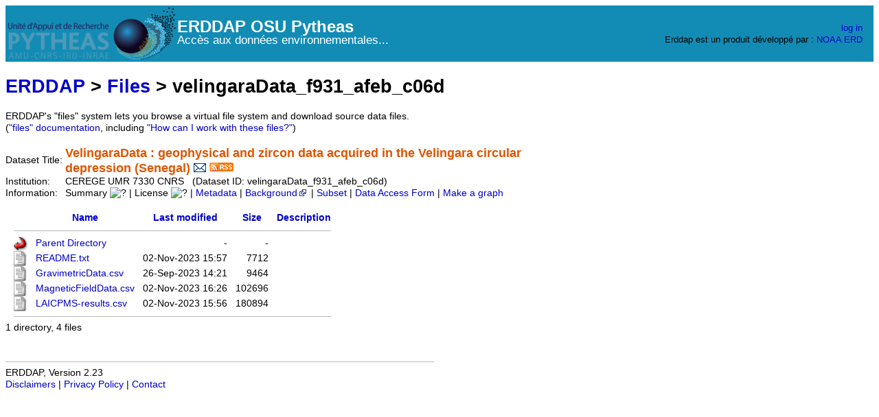

--- FILE ---
content_type: text/html;charset=UTF-8
request_url: https://erddap.osupytheas.fr/erddap/files/velingaraData_f931_afeb_c06d/?C=S;O=A
body_size: 2983
content:
<!DOCTYPE html>
<html lang="en-US">
<head>
<meta charset="UTF-8">
<title>ERDDAP - files/velingaraData_f931_afeb_c06d/</title>
<link rel="shortcut icon" href="https://erddap.osupytheas.fr/erddap/images/favicon.ico">
<link href="https://erddap.osupytheas.fr/erddap/images/erddap2.css" rel="stylesheet" type="text/css">
<meta name="viewport" content="width=device-width, initial-scale=1">
</head>
<body>
<table class="compact nowrap" style="width:100%; background-color:#128CB5;"> 
  <tr> 
    <td style="text-align:center; width:80px;"><a rel="bookmark"
      href="http://erddap.osupytheas.fr/erddap"><img 
    title="OSU Pytheas - Observatoire des Sciences de l&apos;Univers" 
    src="https://erddap.osupytheas.fr/erddap/images/logo-osu.png" alt="OSU Pytheas"
      style="vertical-align:middle;"></a></td> 
    <td style="text-align:left; font-size:x-large; color:#FFFFFF; ">
      <b>ERDDAP OSU Pytheas</b>
      <br><small><small>Acc&egrave;s aux donn&eacute;es environnementales...</small></small>
      </td> 
    <td style="text-align:right; font-size:small;"> 
      <a href="https://erddap.osupytheas.fr/erddap/login.html">log in</a> &nbsp; &nbsp;
      <br>Erddap est un produit d&eacute;velopp&eacute; par :
      <a title="National Oceanic and Atmospheric Administration" rel="bookmark" href="http://www.noaa.gov">NOAA</a>  
      <a title="Environmental Research Division" rel="bookmark"  href="https://swfsc.noaa.gov/textblock.aspx?Division=ERD&amp;id=1315&amp;ParentMenuId=200">ERD</a>  
      &nbsp; &nbsp;
      </td> 
  </tr> 
</table>
<!-- Big HTML tooltips are generated with wz_tooltip from 
    http://wztip.info/index.php/Main_Page (LGPL license) -->
<script src="https://erddap.osupytheas.fr/erddap/images/wz_tooltip.js"></script>

<div class="standard_width">

<h1 class="nowrap"><a title="Click here to return to the ERDDAP home page." 
rel="start" href="https://erddap.osupytheas.fr/erddap/index.html">ERDDAP</a> &gt; <a rel="bookmark" href="https://erddap.osupytheas.fr/erddap/files/">Files</a> &gt; velingaraData_f931_afeb_c06d</h1>
ERDDAP's "files" system lets you browse a virtual file system and download source data files.
 (<a rel="help" href="https://erddap.osupytheas.fr/erddap/files/documentation.html">"files"&nbsp;documentation</a>, including <a rel="help" href="https://erddap.osupytheas.fr/erddap/files/documentation.html#HowCanIWorkWithTheseFiles">"How can I work with these files?"</a>)
<br>&nbsp;
<table class="compact nowrap">
  <tr>
    <td>Dataset Title:&nbsp;</td>
    <td style="vertical-align:middle"><span class="standoutColor" style="font-size:130%; line-height:130%;"><strong>VelingaraData : geophysical and zircon data acquired in the Velingara circular <br>depression (Senegal)</strong>
      <a rel="alternate" 
  href="https://erddap.osupytheas.fr/erddap/subscriptions/add.html?datasetID=velingaraData_f931_afeb_c06d&amp;showErrors=false&amp;email=" 
  title=""><img alt="Subscribe"
    title="Get&#x20;an&#x20;email&#x20;immediately&#x20;whenever&#x20;this&#x20;dataset&#x20;changes&#x2e;&#x2e;&#x2e;" 
    src="https://erddap.osupytheas.fr/erddap/images/envelope.gif" ></a>
      <a rel="alternate" type="application/rss+xml"   href="https://erddap.osupytheas.fr/erddap/rss/velingaraData_f931_afeb_c06d.rss" 
  title=""><img alt="RSS"
    title="Subscribe to the RSS feed for this dataset..." 
    src="https://erddap.osupytheas.fr/erddap/images/rss.gif" ></a>
      </span>
    </td>
  </tr>
  <tr>
    <td>Institution:&nbsp;</td>
    <td>CEREGE UMR 7330 CNRS&nbsp;&nbsp;
    (Dataset ID: velingaraData_f931_afeb_c06d)</td>
  </tr>

  <tr>
    <td>Information:&nbsp;</td>
    <td>Summary <img src="https&#x3a;&#x2f;&#x2f;erddap&#x2e;osupytheas&#x2e;fr&#x2f;erddap&#x2f;images&#x2f;QuestionMark&#x2e;jpg" alt="&#x3f;" onmouseover="Tip('<div class=&quot;standard_max_width&quot;>The Velingara dataset gathers geophysical and zircon data acquired in the Velingara circular depression (Senegal). In March 2022, a field campaign was performed in this depression, since it is thought to be an impact structure. Magnetic and gravity field observations were done, as well as sampling. Several zircon grains of sample VEL29A were analysed by LA-ICP-MS, given an age of 550 Ma<br><br>cdm_data_type = Other<br>VARIABLES:<br>url<br>name (File Name)<br>lastModified (Last Modified, seconds since 1970-01-01T00:00:00Z)<br>size (bytes)<br>fileType (File Type)<br></div>')" onmouseout="UnTip()"  >

    | License <img src="https&#x3a;&#x2f;&#x2f;erddap&#x2e;osupytheas&#x2e;fr&#x2f;erddap&#x2f;images&#x2f;QuestionMark&#x2e;jpg" alt="&#x3f;" onmouseover="Tip('<div class=&quot;standard_max_width&quot;>The data may be used and redistributed for free but is not intended<br>for legal use, since it may contain inaccuracies. Neither the data<br>Contributor, ERD, NOAA, nor the United States Government, nor any<br>of their employees or contractors, makes any warranty, express or<br>implied, including warranties of merchantability and fitness for a<br>particular purpose, or assumes any legal liability for the accuracy,<br>completeness, or usefulness, of this information.</div>')" onmouseout="UnTip()"  >

     | <a rel="alternate" 
          title="Click to see a list of this dataset's variables and the complete list of metadata attributes." 
          href="https://erddap.osupytheas.fr/erddap/info/velingaraData_f931_afeb_c06d/index.html">Metadata</a>
     | <a rel="bookmark" 
          title="Click to see background information from the source of this dataset." 
          href="https&#x3a;&#x2f;&#x2f;dataset&#x2e;osupytheas&#x2e;fr&#x2f;geonetwork&#x2f;srv&#x2f;fre&#x2f;catalog&#x2e;search&#x23;&#x2f;metadata&#x2f;yq&#x2d;crg&#x2d;20230926">Background<img
    src="https://erddap.osupytheas.fr/erddap/images/external.png" alt=" (external link)"
    title="This link to an external website does not constitute an endorsement."></a>
     | <a rel="alternate" title="Click to select and view subsets of this dataset via faceted search." 
         href="https://erddap.osupytheas.fr/erddap/tabledap/velingaraData_f931_afeb_c06d.subset">Subset</a>

     | <a rel="alternate" title="Click to see an OPeNDAP Data Access Form for this dataset so that you can request data." 
         href="https://erddap.osupytheas.fr/erddap/tabledap/velingaraData_f931_afeb_c06d.html">Data Access Form</a>


     | <a rel="alternate" title="Click to see Make A Graph for this dataset." 
         href="https://erddap.osupytheas.fr/erddap/tabledap/velingaraData_f931_afeb_c06d.graph">Make a graph</a>
</td>
  </tr>
</table>
<br><!-- Big HTML tooltips are generated with wz_tooltip from 
    http://wztip.info/index.php/Main_Page (LGPL license) -->
<script src="https://erddap.osupytheas.fr/erddap/images/wz_tooltip.js"></script>

<table class="compact nowrap" style="border-collapse:separate; border-spacing:12px 0px;">
<tr><th><img class="B" src="https://erddap.osupytheas.fr/erddap/images/fileIcons/blank.gif" alt="[ICO]"></th><th><a href="?C=N;O=A">Name</a></th><th><a href="?C=M;O=A">Last modified</a></th><th><a href="?C=S;O=D">Size</a></th><th><a href="?C=D;O=A">Description</a></th></tr>
<tr><th colspan="5"><hr></th></tr>
<tr><td><img class="B" src="https://erddap.osupytheas.fr/erddap/images/fileIcons/back.gif" alt="[DIR]"></td><td><a href="&#x2e;&#x2e;">Parent Directory</a></td><td class="R">-</td><td class="R">-</td><td></td></tr>
<tr><td><img class="B" src="https://erddap.osupytheas.fr/erddap/images/fileIcons/text.gif" alt="[TXT]"></td><td><a rel="bookmark" href="README&#x2e;txt">README&#x2e;txt</a></td><td class="R">02-Nov-2023 15:57</td><td class="R">7712</td><td></td></tr>
<tr><td><img class="B" src="https://erddap.osupytheas.fr/erddap/images/fileIcons/text.gif" alt="[TXT]"></td><td><a rel="bookmark" href="GravimetricData&#x2e;csv">GravimetricData&#x2e;csv</a></td><td class="R">26-Sep-2023 14:21</td><td class="R">9464</td><td></td></tr>
<tr><td><img class="B" src="https://erddap.osupytheas.fr/erddap/images/fileIcons/text.gif" alt="[TXT]"></td><td><a rel="bookmark" href="MagneticFieldData&#x2e;csv">MagneticFieldData&#x2e;csv</a></td><td class="R">02-Nov-2023 16:26</td><td class="R">102696</td><td></td></tr>
<tr><td><img class="B" src="https://erddap.osupytheas.fr/erddap/images/fileIcons/text.gif" alt="[TXT]"></td><td><a rel="bookmark" href="LAICPMS&#x2d;results&#x2e;csv">LAICPMS&#x2d;results&#x2e;csv</a></td><td class="R">02-Nov-2023 15:56</td><td class="R">180894</td><td></td></tr>
<tr><th colspan="5"><hr></th></tr>
</table>
1 directory, 4 files

</div>
<div class="standard_width"> 
<br>&nbsp;
<hr>
ERDDAP, Version 2.23
<br><a rel="license" href="https://erddap.osupytheas.fr/erddap/legal.html">Disclaimers</a> | 
    <a rel="bookmark" href="https://erddap.osupytheas.fr/erddap/legal.html#privacyPolicy">Privacy Policy</a> |
    <a rel="bookmark" href="https://erddap.osupytheas.fr/erddap/legal.html#contact">Contact</a>
<p>&nbsp;
<p>&nbsp;
<p>&nbsp;
<p>&nbsp;
<p>&nbsp;
<p>&nbsp;
<p>&nbsp;
<p>&nbsp;
<p>&nbsp;
<p>&nbsp;
<p>&nbsp;
</div> 
</body>
</html>
